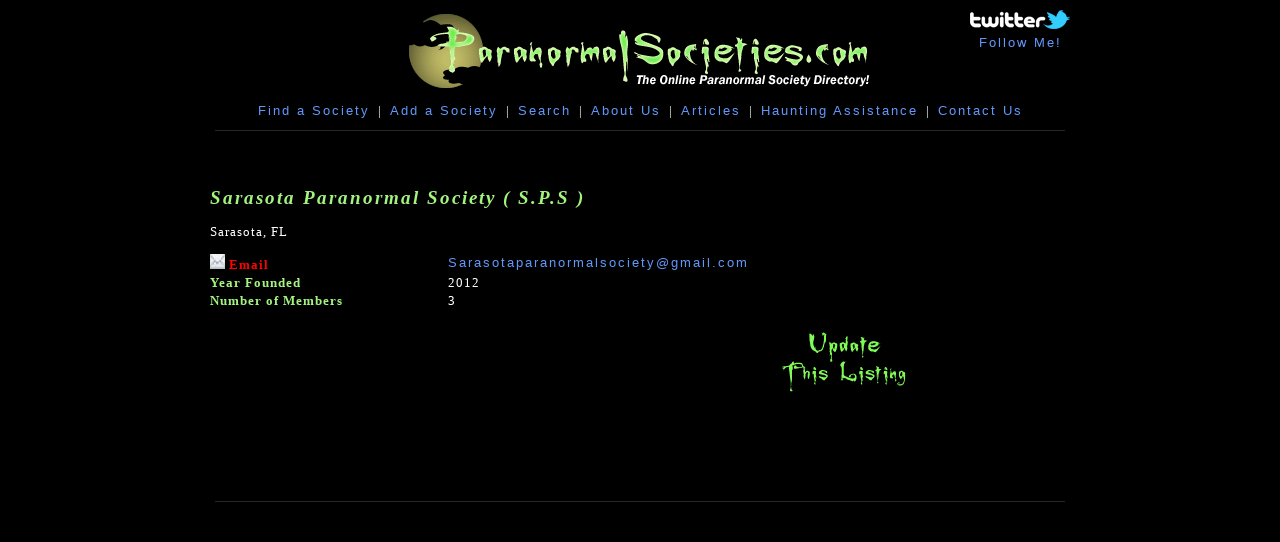

--- FILE ---
content_type: text/html;charset=UTF-8
request_url: https://www.paranormalsocieties.com/view_society.cfm?id=4454
body_size: 2638
content:
<!DOCTYPE HTML PUBLIC "-//W3C//DTD HTML 4.01//EN" "http://www.w3.org/TR/html4/strict.dtd">

<html>

<head>



<meta http-equiv="Content-Type" content="text/html; charset=utf-8">


<title>Online Directory of Paranormal Societies and Paranormal Groups. Find Paranormal Investigators and Ghost Hunters near you!</title>

<META name="keywords" content="List of Paranormal Societies, Paranormal Society Directory, Paranormal Groups, Paranormal Investigators, Ghost Hunters">

<META name="description" content="Online Paranormal Societies Directory: State by state listings of Paranormal Groups and Paranormal Investigators in your area.">



<link rel="stylesheet" href="style.css" type="text/css">


<script type="text/javascript">var switchTo5x=true;</script>
<script type="text/javascript" src="http://w.sharethis.com/button/buttons.js"></script>
<script type="text/javascript" src="http://s.sharethis.com/loader.js"></script>

<script async src="//pagead2.googlesyndication.com/pagead/js/adsbygoogle.js"></script>
<script>
     (adsbygoogle = window.adsbygoogle || []).push({
          google_ad_client: "ca-pub-1976548869656737",
          enable_page_level_ads: true
     });
</script>

</head>

<body bgcolor="#000000">

<table width="860" border="0" cellspacing="0" cellpadding="0" align="center">
  <tr> 
    <td colspan="3" align="center"> 
      
<table width="860" border="0" cellspacing="0" cellpadding="0">
	<tr>
		<td width="190" align="center" valign="top">&nbsp;</td>
		<td width="480" align="center" valign="top"><a href="index.cfm" title="Paranormal Societies Home Page"><img src="images/paranormal_logo.gif" width="480" height="87" border="0" alt="Paranormal Societies Directory Home Page"></a></td>
		<td width="190" align="right" valign="top"><a href="http://www.twitter.com/ParanormalList" target="_blank"><img src="images/follow-paranormal-societies.png" alt="Follow @ParanormalList on Twitter" width="100" height="19" border="0"><br>Follow Me!</a>&nbsp;&nbsp;</td>
	</tr>
	<tr>
		<td colspan="3" align="center" valign="top"><a href="find_a_society.cfm" title="Find a Paranormal Society">Find a Society</a>&nbsp;&nbsp;|&nbsp;&nbsp;<a href="add_a_society.cfm" title="Add a Paranormal Group">Add a Society</a>&nbsp;&nbsp;|&nbsp;&nbsp;<a href="search.cfm" title="Search for Paranormal Investigators">Search</a>&nbsp;&nbsp;|&nbsp;&nbsp;<a href="about.cfm" title="About Paranormal Societies .com">About Us</a>&nbsp;&nbsp;|&nbsp;&nbsp;<a href="paranormal-articles.cfm" title="Paranormal Articles">Articles</a>&nbsp;&nbsp;|&nbsp;&nbsp;<a href="haunting-assistance.cfm" title="Help with Hauntings">Haunting Assistance</a>&nbsp;&nbsp;|&nbsp;&nbsp;<a href="contact.cfm" title="Contact Paranormal Societies">Contact Us</a></td>
	</tr>
</table>

</td>
</tr>
  <tr> 
    <td colspan="3" align="center"><img src="images/gray_line.gif" width="850" height="5"></td>
  </tr>
  <tr> 
    <td colspan="2" align="left" valign="top"> 

<br />
<br />

      
        
  <table width="650" border="0" cellspacing="0" cellpadding="0">
    
  <tr>
  <td><h2>Sarasota Paranormal Society ( S.P.S ) </h2></td></tr>
    
  <tr>
  <td>Sarasota, FL </td></tr>
  </table><p>
    
    
  <table width="650" border="0" cellspacing="0" cellpadding="0">
    
  
    <tr valign="top"> 
      <td width="202" height="15" valign="bottom"><font color="A3F47F"><img src="images/email-small.gif" alt="Email" width="15" height="15"> <b><font color="ff0000">Email</b></font></td>
      <td width="348" height="15" valign="top"><a href="mailto:Sarasotaparanormalsociety@gmail.com">Sarasotaparanormalsociety@gmail.com</a></td></tr>
  
    <tr valign="top"> 
      <td width="202" height="15" valign="bottom"><b><font color="A3F47F">Year Founded</font></b></td>
      <td width="348" height="15" valign="top">2012</td></tr>
  
    <tr valign="top"> 
      <td width="202" height="15" valign="bottom"><b><font color="A3F47F">Number of Members</font></b></td>
      <td width="348" height="15" valign="top">3</td></tr><tr valign="top"><td width="202">&nbsp;</td><td width="348">&nbsp;</td></tr>
  
  </table>
  <table width="100%" border="0" cellspacing="0" cellpadding="0">
    <tr>
      <td width="33%" align="center" valign="bottom">&nbsp;</td>
      <td width="44%" align="center" valign="bottom">&nbsp;</td>
      <td width="23%" align="right" valign="bottom"><a href="user_update.cfm?id=4454" title="Update this Paranormal Society"><img src="images/update.gif" alt="Update this Paranormal Society" width="132" height="68" border="0"></a></td>
    </tr>
  </table>
  <p align="right">
            <p>&nbsp;</p></td>  <td width="164" align="center" valign="top"> 
      <p>&nbsp;</p>
      <p> 
<script type="text/javascript"><!--
google_ad_client = "ca-pub-1976548869656737";
/* ParanormalSocieties */
google_ad_slot = "9236099248";
google_ad_width = 120;
google_ad_height = 600;
//-->
</script>
<script type="text/javascript"
src="http://pagead2.googlesyndication.com/pagead/show_ads.js">
</script>
      </p>    


      
      </td></tr>
  <tr>
    <td colspan="2" align="left" valign="top">
   	
   	<p align="center">&nbsp;</p></td>
    <td width="151" align="right" valign="top">&nbsp;</td>
  </tr>
  <tr> 
    <td colspan="3" align="center"><img src="images/gray_line.gif" width="850" height="5"></td>
  </tr>
  <tr> 
    <td width="152" align="center">&nbsp;</td>
    <td width="567" align="center">&nbsp;</td>
    <td width="151" align="center">&nbsp;</td>
  </tr>
  <tr> 
    <td colspan="3" align="center"> 

    
     
<script type="text/javascript"><!--
google_ad_client = "ca-pub-1976548869656737";
/* ParanormalSocieties Bottom */
google_ad_slot = "3784199018";
google_ad_width = 728;
google_ad_height = 90;
//-->
</script>
<script type="text/javascript"
src="http://pagead2.googlesyndication.com/pagead/show_ads.js">
</script> </td>
  </tr>
</table>
<p>&nbsp;</p>

<script src="http://www.google-analytics.com/urchin.js" type="text/javascript">
</script>
<script type="text/javascript">
_uacct = "UA-2266503-6";
urchinTracker();
</script>



<script>
var options={ "publisher": "b0f15689-39eb-486c-a6c2-057c35f7db8d", "logo": { "visible": false, "url": "http://www.paranormalsocieties.com/", "img": "http://www.paranormalsocieties.com/images/paranormal_logo.gif", "height": 50}, "ad": { "visible": false, "openDelay": "5", "closeDelay": "0"}, "livestream": { "domain": "http://www.paranormalsocieties.com", "type": "sharethis", "customColors": { "widgetBackgroundColor": "#FFFFFF", "articleLinkColor": "#006fbb"}, "src": ""}, "ticker": { "visible": false, "domain": "", "title": "Trending on ParanormalSocieties.com", "type": "sharethis", "customColors": { "widgetBackgroundColor": "#9d9d9d", "articleLinkColor": "#00487f"}, "src": ""}, "facebook": { "visible": false, "profile": "sharethis"}, "fblike": { "visible": true, "url": ""}, "twitter": { "visible": false, "user": "sharethis"}, "twfollow": { "visible": true, "url": "http://twitter.com/paranormallist"}, "custom": [{ "visible": false, "title": "Custom 1", "url": "", "img": "", "popup": false, "popupCustom": { "width": 300, "height": 250}}, { "visible": false, "title": "Custom 2", "url": "", "img": "", "popup": false, "popupCustom": { "width": 300, "height": 250}}, { "visible": false, "title": "Custom 3", "url": "", "img": "", "popup": false, "popupCustom": { "width": 300, "height": 250}}], "shadow": "gloss", "background": "#000000", "color": "#FFFFFF", "arrowStyle": "light", "chicklets": { "items": ["facebook", "twitter", "googleplus", "linkedin", "stumbleupon", "delicious", "digg", "blogger", "sharethis", "email"]}};
var st_bar_widget = new sharethis.widgets.sharebar(options);
</script>

</body>


</html>



--- FILE ---
content_type: text/html; charset=utf-8
request_url: https://www.google.com/recaptcha/api2/aframe
body_size: 249
content:
<!DOCTYPE HTML><html><head><meta http-equiv="content-type" content="text/html; charset=UTF-8"></head><body><script nonce="ZzWzuTLdwncoKRapkq3r9w">/** Anti-fraud and anti-abuse applications only. See google.com/recaptcha */ try{var clients={'sodar':'https://pagead2.googlesyndication.com/pagead/sodar?'};window.addEventListener("message",function(a){try{if(a.source===window.parent){var b=JSON.parse(a.data);var c=clients[b['id']];if(c){var d=document.createElement('img');d.src=c+b['params']+'&rc='+(localStorage.getItem("rc::a")?sessionStorage.getItem("rc::b"):"");window.document.body.appendChild(d);sessionStorage.setItem("rc::e",parseInt(sessionStorage.getItem("rc::e")||0)+1);localStorage.setItem("rc::h",'1768863750204');}}}catch(b){}});window.parent.postMessage("_grecaptcha_ready", "*");}catch(b){}</script></body></html>